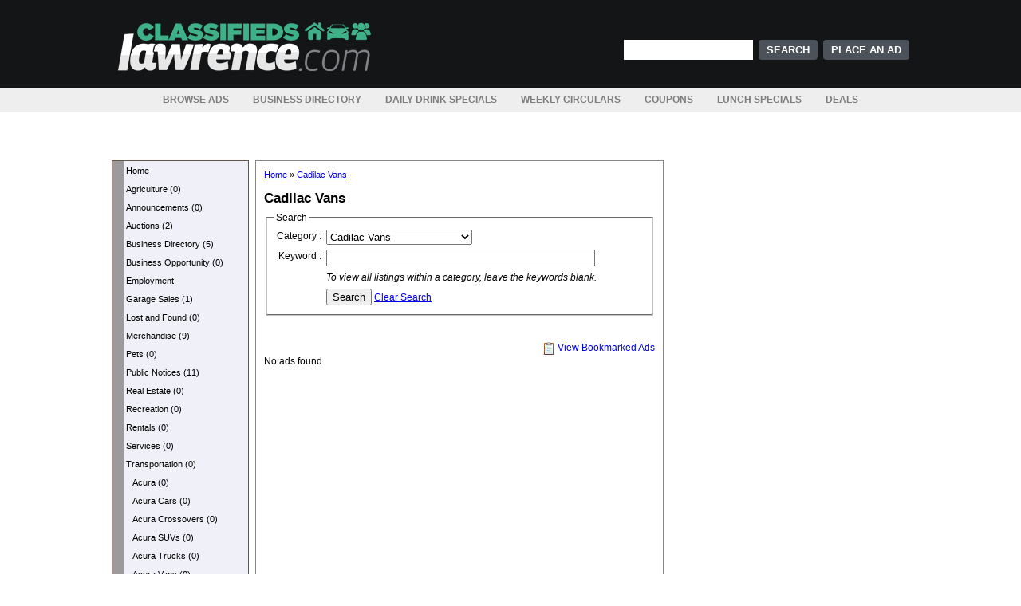

--- FILE ---
content_type: text/html; charset=UTF-8
request_url: https://classifieds.lawrence.com/showads/section/category/menu_id/1870
body_size: 61198
content:
<!doctype html>
<!--[if lt IE 7]> <html class="no-js lt-ie9 lt-ie8 lt-ie7" lang="en"> <![endif]-->
<!--[if IE 7]>    <html class="no-js lt-ie9 lt-ie8" lang="en"> <![endif]-->
<!--[if IE 8]>    <html class="no-js lt-ie9" lang="en"> <![endif]-->
<!--[if gt IE 8]><!--> <html class="no-js" lang="en"> <!--<![endif]-->
<html xmlns="http://www.w3.org/1999/xhtml"  xmlns:fb="http://www.facebook.com/2008/fbml" dir="ltr" lang="en">
<head>
<meta charset="utf-8">
<meta http-equiv="X-UA-Compatible" content="IE=edge,chrome=1">
<title>Cadilac Vans : Lawrence Classifieds</title>

<meta name="viewport" content="width=device-width">

<!--[if lt IE 9]>
<script src="/common/js/html5shiv.js"></script>
<![endif]--> 


<script type="text/javascript" src="/common/js/fsmenu/fsmenu.js"></script>
<link href="/common/js/fsmenu/listmenu_h.css" rel="stylesheet" type="text/css" />
<link href="/common/js/fsmenu/listmenu_o.css" rel="stylesheet" type="text/css" />

<script type="text/javascript" src="/common/js/jquery-1.2.6.js"></script>
<link href="/common/js/thickbox/thickbox.css" rel="stylesheet" type="text/css" />
<script type="text/javascript" src="/common/js/thickbox/thickbox-compressed.js"></script>

<script type="text/javascript" src="/common/js/jquery.tooltip/jquery.tooltip.pack.js"></script>
<link href="/common/js/jquery.tooltip/jquery.tooltip.css" rel="stylesheet" type="text/css" />

<script src="/common/js/flash/swfobject_modified.js" type="text/javascript"></script>

<style type="text/css">
body { font-family:verdana,arial,times new roman; font-size:11px; margin:0; 
background-color:#8cd2ef;
}
.main { width: 980px; margin: 16px auto; background-color:white;min-height:800px; margin-bottom:0px; }
.clear { clear:both; height:0px; font-size:0px; }
.header .left { width:580px; float:left; padding-right:0px; }
.header .right { width:280px;float:right;}
.menulist, .menulist li a, .menulist li {background-color:transparent;}
.menulist li a {padding:7px 8px 10px 8px;}
.menulist li li a { color:#000; padding:7px 10px;}
.menulist li li { background-color:#F0F0F8;}
.menulist ul { border:1px solid #654;}
.menulist a:hover, .menulist a.highlighted:hover, .menulist a:focus {
 color: #FFF;
 background-color:transparent;
}
.menulist a.highlighted {
 color: #FFF;
 background-color:transparent;
}
.menulist li li a:hover, .menulist li li a.highlighted:hover, .menulist li li a:focus {
 color: #FFF;
 background-color:#46A;
}
.menulist li li a.highlighted {
 color: #FFF;
 background-color:#46A;
}
.menulist a { padding:7px 10px; }

.bcontent {padding:7px;}
.left-menu { width:170px; float:left;background-color:#fefefe; }
.content {  width:480px; margin-left:10px; float:left;border:1px solid #868686; padding-bottom:40px; min-height:600px; font-size:12px; }
.right-banner { width:300px; float:right; }
.footer { width:100%; margin:0 auto; padding-bottom:10px; text-align:left; line-height:17px; color:#1A649E; font-weight:bold; font-size:10px; background-color:#8CD2EF; padding-top:5px; }
.footer a { text-decoration:none; }
.footer a:hover { text-decoration:underline; }

.contact { text-align:left;}
.contact p { margin:0;padding:0;line-height:15px;}
.contact ul { margin:0px; padding-left:15px; }
.contact li { padding-left:0px;margin:0px;}

h1 { font-size:17px; margin:0px; margin-bottom:5px; }
h2 { font-size:15px; margin:0px; margin-bottom:5px;color:#555;}
h3 { font-size:12px; margin:0px; margin-bottom:5px;}
h4 { font-size:11px; margin:0px; margin-bottom:10px;font-weight:normal;}

.banner { text-align:center; margin-top:8px;margin-bottom:8px;}
#frmSearchAll1 { float:right; margin-top:50px; width:230px; background:url(/images/lawrence/searchbg.gif) no-repeat top left; }
#frmSearchAll1 #keyword2 { width:130px; height:13px; padding:3px 5px 3px 5px; font-size:10px; border:1px solid #cacaca; }
#frmSearchAll1 label { color:#ffffff; }

.menu {
    clear: left;
    float: left;
    height: 37px;
    margin-top: 5px;
    overflow: hidden;
    position: relative;
    width: 100%;
    text-align:center;
}
.menu ul {
    clear: left;
    float: left;
    left: 50%;
    list-style: none outside none;
    margin: 0;
    padding: 0;
    position: relative;
    text-align: center;
}
.menu ul li {
    display: block;
    float: left;
    list-style: none outside none;
    margin: 0;
    padding: 0;
    position: relative;
    right: 50%;
}
.menu ul li a {
    display: block;
    width:195px; height:24px; padding-top:5px; padding-bottom:0px; text-align:center; text-transform:uppercase; text-decoration:none; font-weight:bold; font-size:12px; font-family:Arial; color:#ffffff;
    background:url(/images/lawrence/nav_03.gif) no-repeat top left;
}
.menu a:hover, .fmenu a.current {
    text-decoration:underline;
}
.olink { text-align:center; margin-bottom:10px; }
.olink a { text-decoration:none; font-size:12px; }
.content table { table-layout: fixed; word-wrap: break-word; }
#ad-detail { width:460px!important; }
#map { width:460px!important; }
footer dd { margin: 0 0 0 100px; }
.nav {
	background-color: #0470bb;
	clear:both;
}

.nav-list li a:hover {
	background:#3986b9;
}

#legal-mobile { 
	display:none;
}

#menu-items-990-row2 {
    margin: 0 95px;
}
</style>
<link href="/common/css/css3_showads.css" rel="stylesheet" type="text/css" />
<link href="/css/style_custom.css" rel="stylesheet" type="text/css" />
<script type="text/javascript">
function bookmarkad(orderno, bookmark, obj) {
	if(bookmark==1)
		$.ajax({url:'/showads/ad/clip/orderno/'+orderno, success:function(data) { obj.childNodes[0].src='/images/swds/unclip.png';
		obj.setAttribute('title', 'Remove this bookmark'); 
		var spans = obj.getElementsByTagName('span');
		if(spans.length>0) spans[0].innerHTML = obj.getAttribute('title');
		obj.tooltipText = obj.getAttribute('title');
		obj.onclick=function() {			
			bookmarkad(orderno, 0, obj);
			return false;
		}
		document.getElementById(orderno).style.backgroundColor = '#9FBFF8';
		}});
	else
		$.ajax({url:'/showads/ad/unclip/orderno/'+orderno, success:function(data) { obj.childNodes[0].src='/images/swds/clip.png';
		obj.setAttribute('title', 'Bookmark this ad');
		obj.tooltipText = obj.getAttribute('title');
		var spans = obj.getElementsByTagName('span');
		if(spans.length>0) spans[0].innerHTML = obj.getAttribute('title');
		obj.onclick=function() {
			bookmarkad(orderno, 1, obj);
			return false;
		}
		document.getElementById(orderno).style.backgroundColor = '';
		}});
}
function removebookmark(orderno, obj) {
	$.ajax({url:'/showads/ad/unclip/orderno/'+orderno, success:function(data) { 
		if(obj.parentNode.parentNode.parentNode && obj.parentNode.parentNode.parentNode.tagName=='TBODY') {
			document.getElementById('tblBookmark').getElementsByTagName('tbody')[0].removeChild(obj.parentNode.parentNode);
		}
		else  {
			document.getElementById('tblBookmark').removeChild(obj.parentNode.parentNode);
		}
	}});
}
</script>

<script type="text/javascript">var _sf_startpt=(new Date()).getTime()</script>
<script type='text/javascript'>
	  (function() {
	  var useSSL = 'https:' == document.location.protocol;
	  var src = (useSSL ? 'https:' : 'http:') +
	  '//www.googletagservices.com/tag/js/gpt_mobile.js';
	  document.write('<scr' + 'ipt src="' + src + '"></scr' + 'ipt>');
	  })();
</script>
<script type="text/javascript">

  var _gaq = _gaq || [];
  _gaq.push(['_setAccount', 'UA-381152-48']);
  _gaq.push(['_trackPageview']);

  (function() {
    var ga = document.createElement('script'); ga.type = 'text/javascript'; ga.async = true;
    ga.src = ('https:' == document.location.protocol ? 'https://' : 'http://') + 'stats.g.doubleclick.net/dc.js';
    var s = document.getElementsByTagName('script')[0]; s.parentNode.insertBefore(ga, s);
  })();

</script>

<script type='text/javascript'>
  var googletag = googletag || {};
  googletag.cmd = googletag.cmd || [];
  (function() {
    var gads = document.createElement('script');
    gads.async = true;
    gads.type = 'text/javascript';
    var useSSL = 'https:' == document.location.protocol;
    gads.src = (useSSL ? 'https:' : 'http:') +
      '//www.googletagservices.com/tag/js/gpt.js';
    var node = document.getElementsByTagName('script')[0];
    node.parentNode.insertBefore(gads, node);
  })();
</script>

<script type='text/javascript'>
  googletag.cmd.push(function() {
    
    var adPath = window.location.pathname;

    googletag.defineSlot('/1024221/Classifieds_leaderboard', [728, 90], 'div-gpt-ad-1433956746312-0').setTargeting('Pos', ['1']).addService(googletag.pubads());
    googletag.defineSlot('/1024221/Classifieds_halfpage', [300, 600], 'div-gpt-ad-1433956746312-1').addService(googletag.pubads());
    googletag.defineSlot('/1024221/Classifieds_med_rec', [300, 250], 'div-gpt-ad-1433956746312-2').setTargeting('Pos', ['1']).addService(googletag.pubads());
    googletag.defineSlot('/1024221/Classifieds_med_rec', [300, 250], 'div-gpt-ad-1433956746312-3').setTargeting('Pos', ['2']).addService(googletag.pubads());
    googletag.defineSlot('/1024221/Classifieds_med_rec', [300, 250], 'div-gpt-ad-1433956746312-4').setTargeting('Pos', ['3']).addService(googletag.pubads());
    googletag.defineSlot('/1024221/Classifieds_leaderboard', [728, 90], 'div-gpt-ad-1433956746312-5').setTargeting('Pos', ['2']).addService(googletag.pubads());
    googletag.defineSlot('/1024221/Classifieds_pushdown', [970, 415], 'div-gpt-ad-1433956746312-6').addService(googletag.pubads());
    googletag.pubads().enableSingleRequest();
    googletag.pubads().collapseEmptyDivs();
    googletag.pubads().setTargeting("url", adPath);
    googletag.enableServices();
  });
</script>

</head>
<body>
<div class="main">
<header>
    <div class="logo-area">
    	<div class="l">
    	    	<a href="https://classifieds.lawrence.com/" title="Lawrence Classifieds">
						<img id="logo" border="0" src="/images/swds/logo.png" alt="Lawrence Classifieds" width="330" height="75" />
					</a>    	
    	    	</div>
    	<div class="r"> 
		<form action="https://classifieds.lawrence.com/showads/ad/searchall" method="post" id="frmSearchAll1">
			<input type="hidden" name="sort" value="2" />
			<input size="40" type="text" id="keyword2" name="keyword" value=""><input class="btnSearch" type="submit" value="Search"><a class="button action" href="/placead" title="Place an Ad">Place an Ad</a>
	    </form>
    	</div>
    	<div class="clear"></div>
    </div>
</header>
<div class="menu">
	<ul id="menu-items">
		<li><a href="/showads/ad/search?sort=3&keyword=" title="Home">Browse Ads</a></li>
		<li><a href="http://marketplace.lawrence.com" title="Business Directory">Business Directory</a></li>
		<li><a href="http://www.lawrence.com/drinkspecials/" title="Daily Drink Specials">Daily Drink Specials</a></li>
        <li><a href="http://www2.ljworld.com/circulars/" title="Weekly Circulars">Weekly Circulars</a></li>
        <li><a href="http://coupons.lawrence.com" title="Coupons">Coupons</a></li>
        <li><a href="http://www2.ljworld.com/lunchspecials/" title="Lunch Specials">Lunch Specials</a></li>
        <li><a href="http://deals.lawrence.com" title="Deals">Deals</a></li>
			</ul>
	<div class="clear"></div>
</div>
	<aside>
		<div class="banner">
	<div id="top-banner">
</div>
</div>

	<div class="clear"></div>
	</aside>

    <section>
    <div class="bcontent">
		<div class="left-menu">
						<nav>
			<ul id="listMenuLeft" class="leftmenulist">
        		<li><a href="/showads" title="Home">Home</a></li>
        			<li><a href="https://classifieds.lawrence.com/showads/section/Agriculture-10439" title="Agriculture">Agriculture (0)</a>
	
					</li>
					<li><a href="https://classifieds.lawrence.com/showads/section/Announcements-10440" title="Announcements">Announcements (0)</a>
	
					</li>
					<li><a href="https://classifieds.lawrence.com/showads/section/Auctions-10441" title="Auctions">Auctions (2)</a>
	
					</li>
					<li><a href="https://classifieds.lawrence.com/showads/section/Business+Directory-10442" title="Business Directory">Business Directory (5)</a>
	
					</li>
					<li><a href="https://classifieds.lawrence.com/showads/section/category/menu_id/2493" title="Business Opportunity">Business Opportunity (0)</a>
	
					</li>
					<li><a href="http://jobs.lawrence.com/" title="Employment">Employment</a>
	
					</li>
					<li><a href="https://classifieds.lawrence.com/showads/section/Garage+Sales-10445" title="Garage Sales">Garage Sales (1)</a>
	
					</li>
					<li><a href="https://classifieds.lawrence.com/showads/section/Lost+and+Found-10447" title="Lost and Found">Lost and Found (0)</a>
	
					</li>
					<li><a href="https://classifieds.lawrence.com/showads/section/Merchandise-10448" title="Merchandise">Merchandise (9)</a>
	
					</li>
					<li><a href="https://classifieds.lawrence.com/showads/section/Pets-10449" title="Pets">Pets (0)</a>
	
					</li>
					<li><a href="https://classifieds.lawrence.com/showads/section/Public+Notices-10450" title="Public Notices">Public Notices (11)</a>
	
					</li>
					<li><a href="https://classifieds.lawrence.com/showads/section/Real+Estate-10451" title="Real Estate">Real Estate (0)</a>
	
					</li>
					<li><a href="https://classifieds.lawrence.com/showads/section/Recreation-10452" title="Recreation">Recreation (0)</a>
	
					</li>
					<li><a href="https://classifieds.lawrence.com/showads/section/Rentals-10453" title="Rentals">Rentals (0)</a>
	
					</li>
					<li><a href="https://classifieds.lawrence.com/showads/section/Services-10454" title="Services">Services (0)</a>
	
					</li>
					<li><a href="https://classifieds.lawrence.com/showads/section/Transportation-10455" title="Transportation">Transportation (0)</a>
	
				        			<a style="margin-left:8px;" href="https://classifieds.lawrence.com/showads/section/category/menu_id/1837" title="Acura">Acura (0)</a>
        		        			<a style="margin-left:8px;" href="https://classifieds.lawrence.com/showads/section/category/menu_id/1838" title="Acura Cars">Acura Cars (0)</a>
        		        			<a style="margin-left:8px;" href="https://classifieds.lawrence.com/showads/section/category/menu_id/1839" title="Acura Crossovers">Acura Crossovers (0)</a>
        		        			<a style="margin-left:8px;" href="https://classifieds.lawrence.com/showads/section/category/menu_id/1840" title="Acura SUVs">Acura SUVs (0)</a>
        		        			<a style="margin-left:8px;" href="https://classifieds.lawrence.com/showads/section/category/menu_id/1841" title="Acura Trucks">Acura Trucks (0)</a>
        		        			<a style="margin-left:8px;" href="https://classifieds.lawrence.com/showads/section/category/menu_id/1842" title="Acura Vans">Acura Vans (0)</a>
        		        			<a style="margin-left:8px;" href="https://classifieds.lawrence.com/showads/section/category/menu_id/1843" title="Alfa Remeo">Alfa Remeo (0)</a>
        		        			<a style="margin-left:8px;" href="https://classifieds.lawrence.com/showads/section/category/menu_id/1844" title="AMC">AMC (0)</a>
        		        			<a style="margin-left:8px;" href="https://classifieds.lawrence.com/showads/section/category/menu_id/1845" title="Antiques-Classic">Antiques-Classic (0)</a>
        		        			<a style="margin-left:8px;" href="https://classifieds.lawrence.com/showads/section/category/menu_id/1846" title="Audi">Audi (0)</a>
        		        			<a style="margin-left:8px;" href="https://classifieds.lawrence.com/showads/section/category/menu_id/1847" title="Audi Cars">Audi Cars (0)</a>
        		        			<a style="margin-left:8px;" href="https://classifieds.lawrence.com/showads/section/category/menu_id/1848" title="Audi SUVs">Audi SUVs (0)</a>
        		        			<a style="margin-left:8px;" href="https://classifieds.lawrence.com/showads/section/category/menu_id/1849" title="Auto Parts">Auto Parts (0)</a>
        		        			<a style="margin-left:8px;" href="https://classifieds.lawrence.com/showads/section/category/menu_id/1850" title="Autos Wanted">Autos Wanted (0)</a>
        		        			<a style="margin-left:8px;" href="https://classifieds.lawrence.com/showads/section/category/menu_id/1851" title="Avanti">Avanti (0)</a>
        		        			<a style="margin-left:8px;" href="https://classifieds.lawrence.com/showads/section/category/menu_id/1852" title="Bentley">Bentley (0)</a>
        		        			<a style="margin-left:8px;" href="https://classifieds.lawrence.com/showads/section/category/menu_id/1853" title="BMW">BMW (0)</a>
        		        			<a style="margin-left:8px;" href="https://classifieds.lawrence.com/showads/section/category/menu_id/1854" title="BMW Cars">BMW Cars (0)</a>
        		        			<a style="margin-left:8px;" href="https://classifieds.lawrence.com/showads/section/category/menu_id/1855" title="BMW Crossovers">BMW Crossovers (0)</a>
        		        			<a style="margin-left:8px;" href="https://classifieds.lawrence.com/showads/section/category/menu_id/1856" title="BMW SUVs">BMW SUVs (0)</a>
        		        			<a style="margin-left:8px;" href="https://classifieds.lawrence.com/showads/section/category/menu_id/1857" title="BMW Trucks">BMW Trucks (0)</a>
        		        			<a style="margin-left:8px;" href="https://classifieds.lawrence.com/showads/section/category/menu_id/1858" title="BMW Vans">BMW Vans (0)</a>
        		        			<a style="margin-left:8px;" href="https://classifieds.lawrence.com/showads/section/category/menu_id/1859" title="Buick">Buick (0)</a>
        		        			<a style="margin-left:8px;" href="https://classifieds.lawrence.com/showads/section/category/menu_id/1860" title="Buick Cars">Buick Cars (0)</a>
        		        			<a style="margin-left:8px;" href="https://classifieds.lawrence.com/showads/section/category/menu_id/1861" title="Buick Crossovers">Buick Crossovers (0)</a>
        		        			<a style="margin-left:8px;" href="https://classifieds.lawrence.com/showads/section/category/menu_id/1862" title="Buick SUVs">Buick SUVs (0)</a>
        		        			<a style="margin-left:8px;" href="https://classifieds.lawrence.com/showads/section/category/menu_id/1863" title="Buick Trucks">Buick Trucks (0)</a>
        		        			<a style="margin-left:8px;" href="https://classifieds.lawrence.com/showads/section/category/menu_id/1864" title="Buick Vans">Buick Vans (0)</a>
        		        			<a style="margin-left:8px;" href="https://classifieds.lawrence.com/showads/section/category/menu_id/1865" title="Cadilac">Cadilac (0)</a>
        		        			<a style="margin-left:8px;" href="https://classifieds.lawrence.com/showads/section/category/menu_id/1866" title="Cadilac Cars">Cadilac Cars (0)</a>
        		        			<a style="margin-left:8px;" href="https://classifieds.lawrence.com/showads/section/category/menu_id/1867" title="Cadilac Crossovers">Cadilac Crossovers (0)</a>
        		        			<a style="margin-left:8px;" href="https://classifieds.lawrence.com/showads/section/category/menu_id/1868" title="Cadilac SUVs">Cadilac SUVs (0)</a>
        		        			<a style="margin-left:8px;" href="https://classifieds.lawrence.com/showads/section/category/menu_id/1869" title="Cadilac Trucks">Cadilac Trucks (0)</a>
        		        			<a style="margin-left:8px;" href="https://classifieds.lawrence.com/showads/section/category/menu_id/1870" title="Cadilac Vans">Cadilac Vans (0)</a>
        		        			<a style="margin-left:8px;" href="https://classifieds.lawrence.com/showads/section/category/menu_id/1871" title="Cars-Domestic">Cars-Domestic (0)</a>
        		        			<a style="margin-left:8px;" href="https://classifieds.lawrence.com/showads/section/category/menu_id/1872" title="Cars-Imports">Cars-Imports (0)</a>
        		        			<a style="margin-left:8px;" href="https://classifieds.lawrence.com/showads/section/category/menu_id/1873" title="Chevrolet">Chevrolet (0)</a>
        		        			<a style="margin-left:8px;" href="https://classifieds.lawrence.com/showads/section/category/menu_id/1874" title="Chevrolet Cars">Chevrolet Cars (0)</a>
        		        			<a style="margin-left:8px;" href="https://classifieds.lawrence.com/showads/section/category/menu_id/1875" title="Chevrolet Crossovers">Chevrolet Crossovers (0)</a>
        		        			<a style="margin-left:8px;" href="https://classifieds.lawrence.com/showads/section/category/menu_id/1876" title="Chevrolet SUVs">Chevrolet SUVs (0)</a>
        		        			<a style="margin-left:8px;" href="https://classifieds.lawrence.com/showads/section/category/menu_id/1877" title="Chevrolet Trucks">Chevrolet Trucks (0)</a>
        		        			<a style="margin-left:8px;" href="https://classifieds.lawrence.com/showads/section/category/menu_id/1878" title="Chevrolet Vans">Chevrolet Vans (0)</a>
        		        			<a style="margin-left:8px;" href="https://classifieds.lawrence.com/showads/section/category/menu_id/1879" title="Chrysler">Chrysler (0)</a>
        		        			<a style="margin-left:8px;" href="https://classifieds.lawrence.com/showads/section/category/menu_id/1880" title="Chrysler Cars">Chrysler Cars (0)</a>
        		        			<a style="margin-left:8px;" href="https://classifieds.lawrence.com/showads/section/category/menu_id/1881" title="Chrysler Crossovers">Chrysler Crossovers (0)</a>
        		        			<a style="margin-left:8px;" href="https://classifieds.lawrence.com/showads/section/category/menu_id/1882" title="Chrysler SUVs">Chrysler SUVs (0)</a>
        		        			<a style="margin-left:8px;" href="https://classifieds.lawrence.com/showads/section/category/menu_id/1883" title="Chrysler Trucks">Chrysler Trucks (0)</a>
        		        			<a style="margin-left:8px;" href="https://classifieds.lawrence.com/showads/section/category/menu_id/1884" title="Chrysler Vans">Chrysler Vans (0)</a>
        		        			<a style="margin-left:8px;" href="https://classifieds.lawrence.com/showads/section/category/menu_id/1885" title="Crossovers">Crossovers (0)</a>
        		        			<a style="margin-left:8px;" href="https://classifieds.lawrence.com/showads/section/category/menu_id/1886" title="Daewoo">Daewoo (0)</a>
        		        			<a style="margin-left:8px;" href="https://classifieds.lawrence.com/showads/section/category/menu_id/1887" title="Daihatsu">Daihatsu (0)</a>
        		        			<a style="margin-left:8px;" href="https://classifieds.lawrence.com/showads/section/category/menu_id/1888" title="Datsun">Datsun (0)</a>
        		        			<a style="margin-left:8px;" href="https://classifieds.lawrence.com/showads/section/category/menu_id/1889" title="Datsun Cars">Datsun Cars (0)</a>
        		        			<a style="margin-left:8px;" href="https://classifieds.lawrence.com/showads/section/category/menu_id/1890" title="Datsun Trucks">Datsun Trucks (0)</a>
        		        			<a style="margin-left:8px;" href="https://classifieds.lawrence.com/showads/section/category/menu_id/1891" title="DeLorean">DeLorean (0)</a>
        		        			<a style="margin-left:8px;" href="https://classifieds.lawrence.com/showads/section/category/menu_id/1892" title="Dodge">Dodge (0)</a>
        		        			<a style="margin-left:8px;" href="https://classifieds.lawrence.com/showads/section/category/menu_id/1893" title="Dodge Cars">Dodge Cars (0)</a>
        		        			<a style="margin-left:8px;" href="https://classifieds.lawrence.com/showads/section/category/menu_id/1894" title="Dodge Crossovers">Dodge Crossovers (0)</a>
        		        			<a style="margin-left:8px;" href="https://classifieds.lawrence.com/showads/section/category/menu_id/1895" title="Dodge SUVs">Dodge SUVs (0)</a>
        		        			<a style="margin-left:8px;" href="https://classifieds.lawrence.com/showads/section/category/menu_id/1896" title="Dodge Trucks">Dodge Trucks (0)</a>
        		        			<a style="margin-left:8px;" href="https://classifieds.lawrence.com/showads/section/category/menu_id/1897" title="Dodge Vans">Dodge Vans (0)</a>
        		        			<a style="margin-left:8px;" href="https://classifieds.lawrence.com/showads/section/category/menu_id/1898" title="Eagle">Eagle (0)</a>
        		        			<a style="margin-left:8px;" href="https://classifieds.lawrence.com/showads/section/category/menu_id/1899" title="FIAT">FIAT (0)</a>
        		        			<a style="margin-left:8px;" href="https://classifieds.lawrence.com/showads/section/category/menu_id/1900" title="Ford">Ford (0)</a>
        		        			<a style="margin-left:8px;" href="https://classifieds.lawrence.com/showads/section/category/menu_id/1901" title="Ford Cars">Ford Cars (0)</a>
        		        			<a style="margin-left:8px;" href="https://classifieds.lawrence.com/showads/section/category/menu_id/1902" title="Ford Crossovers">Ford Crossovers (0)</a>
        		        			<a style="margin-left:8px;" href="https://classifieds.lawrence.com/showads/section/category/menu_id/1903" title="Ford SUVs">Ford SUVs (0)</a>
        		        			<a style="margin-left:8px;" href="https://classifieds.lawrence.com/showads/section/category/menu_id/1904" title="Ford Trucks">Ford Trucks (0)</a>
        		        			<a style="margin-left:8px;" href="https://classifieds.lawrence.com/showads/section/category/menu_id/1905" title="Ford Vans">Ford Vans (0)</a>
        		        			<a style="margin-left:8px;" href="https://classifieds.lawrence.com/showads/section/category/menu_id/1906" title="Geo">Geo (0)</a>
        		        			<a style="margin-left:8px;" href="https://classifieds.lawrence.com/showads/section/category/menu_id/1907" title="Geo Cars">Geo Cars (0)</a>
        		        			<a style="margin-left:8px;" href="https://classifieds.lawrence.com/showads/section/category/menu_id/1908" title="Geo Crossovers">Geo Crossovers (0)</a>
        		        			<a style="margin-left:8px;" href="https://classifieds.lawrence.com/showads/section/category/menu_id/1909" title="Geo SUVs">Geo SUVs (0)</a>
        		        			<a style="margin-left:8px;" href="https://classifieds.lawrence.com/showads/section/category/menu_id/1910" title="Geo Trucks">Geo Trucks (0)</a>
        		        			<a style="margin-left:8px;" href="https://classifieds.lawrence.com/showads/section/category/menu_id/1911" title="Geo Vans">Geo Vans (0)</a>
        		        			<a style="margin-left:8px;" href="https://classifieds.lawrence.com/showads/section/category/menu_id/1912" title="GMC">GMC (0)</a>
        		        			<a style="margin-left:8px;" href="https://classifieds.lawrence.com/showads/section/category/menu_id/1913" title="GMC Cars">GMC Cars (0)</a>
        		        			<a style="margin-left:8px;" href="https://classifieds.lawrence.com/showads/section/category/menu_id/1914" title="GMC Crossovers">GMC Crossovers (0)</a>
        		        			<a style="margin-left:8px;" href="https://classifieds.lawrence.com/showads/section/category/menu_id/1915" title="GMC SUVs">GMC SUVs (0)</a>
        		        			<a style="margin-left:8px;" href="https://classifieds.lawrence.com/showads/section/category/menu_id/1916" title="GMC Trucks">GMC Trucks (0)</a>
        		        			<a style="margin-left:8px;" href="https://classifieds.lawrence.com/showads/section/category/menu_id/1917" title="GMC Vans">GMC Vans (0)</a>
        		        			<a style="margin-left:8px;" href="https://classifieds.lawrence.com/showads/section/category/menu_id/1918" title="Heavy Trucks-Trailers">Heavy Trucks-Trailers (0)</a>
        		        			<a style="margin-left:8px;" href="https://classifieds.lawrence.com/showads/section/category/menu_id/1919" title="Honda">Honda (0)</a>
        		        			<a style="margin-left:8px;" href="https://classifieds.lawrence.com/showads/section/category/menu_id/1920" title="Honda Cars">Honda Cars (0)</a>
        		        			<a style="margin-left:8px;" href="https://classifieds.lawrence.com/showads/section/category/menu_id/1921" title="Honda Crossovers">Honda Crossovers (0)</a>
        		        			<a style="margin-left:8px;" href="https://classifieds.lawrence.com/showads/section/category/menu_id/1922" title="Honda SUVs">Honda SUVs (0)</a>
        		        			<a style="margin-left:8px;" href="https://classifieds.lawrence.com/showads/section/category/menu_id/1923" title="Honda Trucks">Honda Trucks (0)</a>
        		        			<a style="margin-left:8px;" href="https://classifieds.lawrence.com/showads/section/category/menu_id/1924" title="Honda Vans">Honda Vans (0)</a>
        		        			<a style="margin-left:8px;" href="https://classifieds.lawrence.com/showads/section/category/menu_id/1925" title="HUMMER">HUMMER (0)</a>
        		        			<a style="margin-left:8px;" href="https://classifieds.lawrence.com/showads/section/category/menu_id/1926" title="HUMMER Cars">HUMMER Cars (0)</a>
        		        			<a style="margin-left:8px;" href="https://classifieds.lawrence.com/showads/section/category/menu_id/1927" title="HUMMER Crossovers">HUMMER Crossovers (0)</a>
        		        			<a style="margin-left:8px;" href="https://classifieds.lawrence.com/showads/section/category/menu_id/1928" title="HUMMER SUVs">HUMMER SUVs (0)</a>
        		        			<a style="margin-left:8px;" href="https://classifieds.lawrence.com/showads/section/category/menu_id/1929" title="HUMMER Trucks">HUMMER Trucks (0)</a>
        		        			<a style="margin-left:8px;" href="https://classifieds.lawrence.com/showads/section/category/menu_id/1930" title="Hyundai">Hyundai (0)</a>
        		        			<a style="margin-left:8px;" href="https://classifieds.lawrence.com/showads/section/category/menu_id/1931" title="Hyundai Cars">Hyundai Cars (0)</a>
        		        			<a style="margin-left:8px;" href="https://classifieds.lawrence.com/showads/section/category/menu_id/1932" title="Hyundai Crossovers">Hyundai Crossovers (0)</a>
        		        			<a style="margin-left:8px;" href="https://classifieds.lawrence.com/showads/section/category/menu_id/1933" title="Hyundai SUVs">Hyundai SUVs (0)</a>
        		        			<a style="margin-left:8px;" href="https://classifieds.lawrence.com/showads/section/category/menu_id/1934" title="Hyundai Trucks">Hyundai Trucks (0)</a>
        		        			<a style="margin-left:8px;" href="https://classifieds.lawrence.com/showads/section/category/menu_id/1935" title="Hyundai Vans">Hyundai Vans (0)</a>
        		        			<a style="margin-left:8px;" href="https://classifieds.lawrence.com/showads/section/category/menu_id/1936" title="Infiniti">Infiniti (0)</a>
        		        			<a style="margin-left:8px;" href="https://classifieds.lawrence.com/showads/section/category/menu_id/1937" title="Infiniti Cars">Infiniti Cars (0)</a>
        		        			<a style="margin-left:8px;" href="https://classifieds.lawrence.com/showads/section/category/menu_id/1938" title="Infiniti Crossovers">Infiniti Crossovers (0)</a>
        		        			<a style="margin-left:8px;" href="https://classifieds.lawrence.com/showads/section/category/menu_id/1939" title="Infiniti SUVs">Infiniti SUVs (0)</a>
        		        			<a style="margin-left:8px;" href="https://classifieds.lawrence.com/showads/section/category/menu_id/1940" title="Infiniti Trucks">Infiniti Trucks (0)</a>
        		        			<a style="margin-left:8px;" href="https://classifieds.lawrence.com/showads/section/category/menu_id/1941" title="Infiniti Vans">Infiniti Vans (0)</a>
        		        			<a style="margin-left:8px;" href="https://classifieds.lawrence.com/showads/section/category/menu_id/1942" title="Isuzu">Isuzu (0)</a>
        		        			<a style="margin-left:8px;" href="https://classifieds.lawrence.com/showads/section/category/menu_id/1943" title="Isuzu Cars">Isuzu Cars (0)</a>
        		        			<a style="margin-left:8px;" href="https://classifieds.lawrence.com/showads/section/category/menu_id/1944" title="Isuzu Crossovers">Isuzu Crossovers (0)</a>
        		        			<a style="margin-left:8px;" href="https://classifieds.lawrence.com/showads/section/category/menu_id/1945" title="Isuzu SUVs">Isuzu SUVs (0)</a>
        		        			<a style="margin-left:8px;" href="https://classifieds.lawrence.com/showads/section/category/menu_id/1946" title="Isuzu Trucks">Isuzu Trucks (0)</a>
        		        			<a style="margin-left:8px;" href="https://classifieds.lawrence.com/showads/section/category/menu_id/1947" title="Isuzu Vans">Isuzu Vans (0)</a>
        		        			<a style="margin-left:8px;" href="https://classifieds.lawrence.com/showads/section/category/menu_id/1948" title="Jaguar">Jaguar (0)</a>
        		        			<a style="margin-left:8px;" href="https://classifieds.lawrence.com/showads/section/category/menu_id/1949" title="Jeep">Jeep (0)</a>
        		        			<a style="margin-left:8px;" href="https://classifieds.lawrence.com/showads/section/category/menu_id/1950" title="Jeep Crossovers">Jeep Crossovers (0)</a>
        		        			<a style="margin-left:8px;" href="https://classifieds.lawrence.com/showads/section/category/menu_id/1951" title="Jeep SUVs">Jeep SUVs (0)</a>
        		        			<a style="margin-left:8px;" href="https://classifieds.lawrence.com/showads/section/category/menu_id/1952" title="Jeep Trucks">Jeep Trucks (0)</a>
        		        			<a style="margin-left:8px;" href="https://classifieds.lawrence.com/showads/section/category/menu_id/1953" title="Kia">Kia (0)</a>
        		        			<a style="margin-left:8px;" href="https://classifieds.lawrence.com/showads/section/category/menu_id/1954" title="Kia Cars">Kia Cars (0)</a>
        		        			<a style="margin-left:8px;" href="https://classifieds.lawrence.com/showads/section/category/menu_id/1955" title="Kia Crossovers">Kia Crossovers (0)</a>
        		        			<a style="margin-left:8px;" href="https://classifieds.lawrence.com/showads/section/category/menu_id/1956" title="Kia SUVs">Kia SUVs (0)</a>
        		        			<a style="margin-left:8px;" href="https://classifieds.lawrence.com/showads/section/category/menu_id/1957" title="Kia Trucks">Kia Trucks (0)</a>
        		        			<a style="margin-left:8px;" href="https://classifieds.lawrence.com/showads/section/category/menu_id/1958" title="Kia Vans">Kia Vans (0)</a>
        		        			<a style="margin-left:8px;" href="https://classifieds.lawrence.com/showads/section/category/menu_id/1959" title="Lamborghini">Lamborghini (0)</a>
        		        			<a style="margin-left:8px;" href="https://classifieds.lawrence.com/showads/section/category/menu_id/1960" title="Lancia">Lancia (0)</a>
        		        			<a style="margin-left:8px;" href="https://classifieds.lawrence.com/showads/section/category/menu_id/1961" title="Land Rover">Land Rover (0)</a>
        		        			<a style="margin-left:8px;" href="https://classifieds.lawrence.com/showads/section/category/menu_id/1962" title="Land Rover Cars">Land Rover Cars (0)</a>
        		        			<a style="margin-left:8px;" href="https://classifieds.lawrence.com/showads/section/category/menu_id/1963" title="Land Rover Crossovers">Land Rover Crossovers (0)</a>
        		        			<a style="margin-left:8px;" href="https://classifieds.lawrence.com/showads/section/category/menu_id/1964" title="Land Rover SUVs">Land Rover SUVs (0)</a>
        		        			<a style="margin-left:8px;" href="https://classifieds.lawrence.com/showads/section/category/menu_id/1965" title="Land Rover Trucks">Land Rover Trucks (0)</a>
        		        			<a style="margin-left:8px;" href="https://classifieds.lawrence.com/showads/section/category/menu_id/1966" title="Lexus">Lexus (0)</a>
        		        			<a style="margin-left:8px;" href="https://classifieds.lawrence.com/showads/section/category/menu_id/1967" title="Lexus Cars">Lexus Cars (0)</a>
        		        			<a style="margin-left:8px;" href="https://classifieds.lawrence.com/showads/section/category/menu_id/1968" title="Lexus SUVs">Lexus SUVs (0)</a>
        		        			<a style="margin-left:8px;" href="https://classifieds.lawrence.com/showads/section/category/menu_id/1969" title="Lincoln">Lincoln (0)</a>
        		        			<a style="margin-left:8px;" href="https://classifieds.lawrence.com/showads/section/category/menu_id/1970" title="Lincoln Cars">Lincoln Cars (0)</a>
        		        			<a style="margin-left:8px;" href="https://classifieds.lawrence.com/showads/section/category/menu_id/1971" title="Lincoln Crossovers">Lincoln Crossovers (0)</a>
        		        			<a style="margin-left:8px;" href="https://classifieds.lawrence.com/showads/section/category/menu_id/1972" title="Lincoln SUVs">Lincoln SUVs (0)</a>
        		        			<a style="margin-left:8px;" href="https://classifieds.lawrence.com/showads/section/category/menu_id/1973" title="Lincoln Trucks">Lincoln Trucks (0)</a>
        		        			<a style="margin-left:8px;" href="https://classifieds.lawrence.com/showads/section/category/menu_id/1974" title="Lincoln Vans">Lincoln Vans (0)</a>
        		        			<a style="margin-left:8px;" href="https://classifieds.lawrence.com/showads/section/category/menu_id/1975" title="Lotus">Lotus (0)</a>
        		        			<a style="margin-left:8px;" href="https://classifieds.lawrence.com/showads/section/category/menu_id/1976" title="Maserati">Maserati (0)</a>
        		        			<a style="margin-left:8px;" href="https://classifieds.lawrence.com/showads/section/category/menu_id/1977" title="Maybach">Maybach (0)</a>
        		        			<a style="margin-left:8px;" href="https://classifieds.lawrence.com/showads/section/category/menu_id/1978" title="Mazda">Mazda (0)</a>
        		        			<a style="margin-left:8px;" href="https://classifieds.lawrence.com/showads/section/category/menu_id/1979" title="Mazda Cars">Mazda Cars (0)</a>
        		        			<a style="margin-left:8px;" href="https://classifieds.lawrence.com/showads/section/category/menu_id/1980" title="Mazda Crossovers">Mazda Crossovers (0)</a>
        		        			<a style="margin-left:8px;" href="https://classifieds.lawrence.com/showads/section/category/menu_id/1981" title="Mazda SUVs">Mazda SUVs (0)</a>
        		        			<a style="margin-left:8px;" href="https://classifieds.lawrence.com/showads/section/category/menu_id/1982" title="Mazda Trucks">Mazda Trucks (0)</a>
        		        			<a style="margin-left:8px;" href="https://classifieds.lawrence.com/showads/section/category/menu_id/1983" title="Mazda Vans">Mazda Vans (0)</a>
        		        			<a style="margin-left:8px;" href="https://classifieds.lawrence.com/showads/section/category/menu_id/1984" title="Mercedes-Benz">Mercedes-Benz (0)</a>
        		        			<a style="margin-left:8px;" href="https://classifieds.lawrence.com/showads/section/category/menu_id/1985" title="Mercedes-Benz Cars">Mercedes-Benz Cars (0)</a>
        		        			<a style="margin-left:8px;" href="https://classifieds.lawrence.com/showads/section/category/menu_id/1986" title="Mercedes-Benz Crossovers">Mercedes-Benz Crossovers (0)</a>
        		        			<a style="margin-left:8px;" href="https://classifieds.lawrence.com/showads/section/category/menu_id/1987" title="Mercedes-Benz SUVs">Mercedes-Benz SUVs (0)</a>
        		        			<a style="margin-left:8px;" href="https://classifieds.lawrence.com/showads/section/category/menu_id/1988" title="Mercedes-Benz Trucks">Mercedes-Benz Trucks (0)</a>
        		        			<a style="margin-left:8px;" href="https://classifieds.lawrence.com/showads/section/category/menu_id/1989" title="Mercedes-Benz Vans">Mercedes-Benz Vans (0)</a>
        		        			<a style="margin-left:8px;" href="https://classifieds.lawrence.com/showads/section/category/menu_id/1990" title="Mercury">Mercury (0)</a>
        		        			<a style="margin-left:8px;" href="https://classifieds.lawrence.com/showads/section/category/menu_id/1991" title="Mercury Cars">Mercury Cars (0)</a>
        		        			<a style="margin-left:8px;" href="https://classifieds.lawrence.com/showads/section/category/menu_id/1992" title="Mercury Crossovers">Mercury Crossovers (0)</a>
        		        			<a style="margin-left:8px;" href="https://classifieds.lawrence.com/showads/section/category/menu_id/1993" title="Mercury SUVs">Mercury SUVs (0)</a>
        		        			<a style="margin-left:8px;" href="https://classifieds.lawrence.com/showads/section/category/menu_id/1994" title="Mercury Trucks">Mercury Trucks (0)</a>
        		        			<a style="margin-left:8px;" href="https://classifieds.lawrence.com/showads/section/category/menu_id/1995" title="Mercury Vans">Mercury Vans (0)</a>
        		        			<a style="margin-left:8px;" href="https://classifieds.lawrence.com/showads/section/category/menu_id/1996" title="Merkur">Merkur (0)</a>
        		        			<a style="margin-left:8px;" href="https://classifieds.lawrence.com/showads/section/category/menu_id/1997" title="MINI">MINI (0)</a>
        		        			<a style="margin-left:8px;" href="https://classifieds.lawrence.com/showads/section/category/menu_id/1998" title="MINI Cars">MINI Cars (0)</a>
        		        			<a style="margin-left:8px;" href="https://classifieds.lawrence.com/showads/section/category/menu_id/1999" title="MINI SUVs">MINI SUVs (0)</a>
        		        			<a style="margin-left:8px;" href="https://classifieds.lawrence.com/showads/section/category/menu_id/2000" title="Mitsubishi">Mitsubishi (0)</a>
        		        			<a style="margin-left:8px;" href="https://classifieds.lawrence.com/showads/section/category/menu_id/2001" title="Mitsubishi Cars">Mitsubishi Cars (0)</a>
        		        			<a style="margin-left:8px;" href="https://classifieds.lawrence.com/showads/section/category/menu_id/2002" title="Mitsubishi Crossovers">Mitsubishi Crossovers (0)</a>
        		        			<a style="margin-left:8px;" href="https://classifieds.lawrence.com/showads/section/category/menu_id/2003" title="Mitsubishi SUVs">Mitsubishi SUVs (0)</a>
        		        			<a style="margin-left:8px;" href="https://classifieds.lawrence.com/showads/section/category/menu_id/2004" title="Mitsubishi Trucks">Mitsubishi Trucks (0)</a>
        		        			<a style="margin-left:8px;" href="https://classifieds.lawrence.com/showads/section/category/menu_id/2005" title="Mitsubishi Vans">Mitsubishi Vans (0)</a>
        		        			<a style="margin-left:8px;" href="https://classifieds.lawrence.com/showads/section/category/menu_id/2006" title="Motorcycle-ATV">Motorcycle-ATV (0)</a>
        		        			<a style="margin-left:8px;" href="https://classifieds.lawrence.com/showads/section/category/menu_id/2007" title="Nissan">Nissan (0)</a>
        		        			<a style="margin-left:8px;" href="https://classifieds.lawrence.com/showads/section/category/menu_id/2008" title="Nissan Cars">Nissan Cars (0)</a>
        		        			<a style="margin-left:8px;" href="https://classifieds.lawrence.com/showads/section/category/menu_id/2009" title="Nissan Crossovers">Nissan Crossovers (0)</a>
        		        			<a style="margin-left:8px;" href="https://classifieds.lawrence.com/showads/section/category/menu_id/2010" title="Nissan SUVs">Nissan SUVs (0)</a>
        		        			<a style="margin-left:8px;" href="https://classifieds.lawrence.com/showads/section/category/menu_id/2011" title="Nissan Trucks">Nissan Trucks (0)</a>
        		        			<a style="margin-left:8px;" href="https://classifieds.lawrence.com/showads/section/category/menu_id/2012" title="Nissan Vans">Nissan Vans (0)</a>
        		        			<a style="margin-left:8px;" href="https://classifieds.lawrence.com/showads/section/category/menu_id/2013" title="Oldsmobile">Oldsmobile (0)</a>
        		        			<a style="margin-left:8px;" href="https://classifieds.lawrence.com/showads/section/category/menu_id/2014" title="Oldsmobile Cars">Oldsmobile Cars (0)</a>
        		        			<a style="margin-left:8px;" href="https://classifieds.lawrence.com/showads/section/category/menu_id/2015" title="Oldsmobile Crossovers">Oldsmobile Crossovers (0)</a>
        		        			<a style="margin-left:8px;" href="https://classifieds.lawrence.com/showads/section/category/menu_id/2016" title="Oldsmobile SUVs">Oldsmobile SUVs (0)</a>
        		        			<a style="margin-left:8px;" href="https://classifieds.lawrence.com/showads/section/category/menu_id/2017" title="Oldsmobile Trucks">Oldsmobile Trucks (0)</a>
        		        			<a style="margin-left:8px;" href="https://classifieds.lawrence.com/showads/section/category/menu_id/2018" title="Oldsmobile Vans">Oldsmobile Vans (0)</a>
        		        			<a style="margin-left:8px;" href="https://classifieds.lawrence.com/showads/section/category/menu_id/2019" title="Peugeot">Peugeot (0)</a>
        		        			<a style="margin-left:8px;" href="https://classifieds.lawrence.com/showads/section/category/menu_id/2020" title="Plymouth">Plymouth (0)</a>
        		        			<a style="margin-left:8px;" href="https://classifieds.lawrence.com/showads/section/category/menu_id/2021" title="Plymouth Cars">Plymouth Cars (0)</a>
        		        			<a style="margin-left:8px;" href="https://classifieds.lawrence.com/showads/section/category/menu_id/2022" title="Plymouth Crossovers">Plymouth Crossovers (0)</a>
        		        			<a style="margin-left:8px;" href="https://classifieds.lawrence.com/showads/section/category/menu_id/2023" title="Plymouth SUVs">Plymouth SUVs (0)</a>
        		        			<a style="margin-left:8px;" href="https://classifieds.lawrence.com/showads/section/category/menu_id/2024" title="Plymouth Trucks">Plymouth Trucks (0)</a>
        		        			<a style="margin-left:8px;" href="https://classifieds.lawrence.com/showads/section/category/menu_id/2025" title="Plymouth Vans">Plymouth Vans (0)</a>
        		        			<a style="margin-left:8px;" href="https://classifieds.lawrence.com/showads/section/category/menu_id/2026" title="Pontiac">Pontiac (0)</a>
        		        			<a style="margin-left:8px;" href="https://classifieds.lawrence.com/showads/section/category/menu_id/2027" title="Pontiac Cars">Pontiac Cars (0)</a>
        		        			<a style="margin-left:8px;" href="https://classifieds.lawrence.com/showads/section/category/menu_id/2028" title="Pontiac Crossovers">Pontiac Crossovers (0)</a>
        		        			<a style="margin-left:8px;" href="https://classifieds.lawrence.com/showads/section/category/menu_id/2029" title="Pontiac SUVs">Pontiac SUVs (0)</a>
        		        			<a style="margin-left:8px;" href="https://classifieds.lawrence.com/showads/section/category/menu_id/2030" title="Pontiac Trucks">Pontiac Trucks (0)</a>
        		        			<a style="margin-left:8px;" href="https://classifieds.lawrence.com/showads/section/category/menu_id/2031" title="Pontiac Vans">Pontiac Vans (0)</a>
        		        			<a style="margin-left:8px;" href="https://classifieds.lawrence.com/showads/section/category/menu_id/2032" title="Porsche">Porsche (0)</a>
        		        			<a style="margin-left:8px;" href="https://classifieds.lawrence.com/showads/section/category/menu_id/2033" title="Porsche Cars">Porsche Cars (0)</a>
        		        			<a style="margin-left:8px;" href="https://classifieds.lawrence.com/showads/section/category/menu_id/2034" title="Porsche SUVs">Porsche SUVs (0)</a>
        		        			<a style="margin-left:8px;" href="https://classifieds.lawrence.com/showads/section/category/menu_id/2035" title="Renault">Renault (0)</a>
        		        			<a style="margin-left:8px;" href="https://classifieds.lawrence.com/showads/section/category/menu_id/2036" title="Rolls-Royce">Rolls-Royce (0)</a>
        		        			<a style="margin-left:8px;" href="https://classifieds.lawrence.com/showads/section/category/menu_id/2037" title="Saab">Saab (0)</a>
        		        			<a style="margin-left:8px;" href="https://classifieds.lawrence.com/showads/section/category/menu_id/2038" title="Saab Cars">Saab Cars (0)</a>
        		        			<a style="margin-left:8px;" href="https://classifieds.lawrence.com/showads/section/category/menu_id/2039" title="Saab SUVs">Saab SUVs (0)</a>
        		        			<a style="margin-left:8px;" href="https://classifieds.lawrence.com/showads/section/category/menu_id/2040" title="Saturn">Saturn (0)</a>
        		        			<a style="margin-left:8px;" href="https://classifieds.lawrence.com/showads/section/category/menu_id/2041" title="Saturn Cars">Saturn Cars (0)</a>
        		        			<a style="margin-left:8px;" href="https://classifieds.lawrence.com/showads/section/category/menu_id/2042" title="Saturn Crossovers">Saturn Crossovers (0)</a>
        		        			<a style="margin-left:8px;" href="https://classifieds.lawrence.com/showads/section/category/menu_id/2043" title="Saturn SUVs">Saturn SUVs (0)</a>
        		        			<a style="margin-left:8px;" href="https://classifieds.lawrence.com/showads/section/category/menu_id/2044" title="Saturn Vans">Saturn Vans (0)</a>
        		        			<a style="margin-left:8px;" href="https://classifieds.lawrence.com/showads/section/category/menu_id/2045" title="Scion">Scion (0)</a>
        		        			<a style="margin-left:8px;" href="https://classifieds.lawrence.com/showads/section/category/menu_id/2046" title="smart">smart (0)</a>
        		        			<a style="margin-left:8px;" href="https://classifieds.lawrence.com/showads/section/category/menu_id/2047" title="Sport Utility-4x4">Sport Utility-4x4 (0)</a>
        		        			<a style="margin-left:8px;" href="https://classifieds.lawrence.com/showads/section/category/menu_id/2048" title="Sterling">Sterling (0)</a>
        		        			<a style="margin-left:8px;" href="https://classifieds.lawrence.com/showads/section/category/menu_id/2049" title="Subaru">Subaru (0)</a>
        		        			<a style="margin-left:8px;" href="https://classifieds.lawrence.com/showads/section/category/menu_id/2050" title="Subaru Cars">Subaru Cars (0)</a>
        		        			<a style="margin-left:8px;" href="https://classifieds.lawrence.com/showads/section/category/menu_id/2051" title="Subaru Crossovers">Subaru Crossovers (0)</a>
        		        			<a style="margin-left:8px;" href="https://classifieds.lawrence.com/showads/section/category/menu_id/2052" title="Subaru SUVs">Subaru SUVs (0)</a>
        		        			<a style="margin-left:8px;" href="https://classifieds.lawrence.com/showads/section/category/menu_id/2053" title="Subaru Trucks">Subaru Trucks (0)</a>
        		        			<a style="margin-left:8px;" href="https://classifieds.lawrence.com/showads/section/category/menu_id/2054" title="Subaru Vans">Subaru Vans (0)</a>
        		        			<a style="margin-left:8px;" href="https://classifieds.lawrence.com/showads/section/category/menu_id/2055" title="Suzuki">Suzuki (0)</a>
        		        			<a style="margin-left:8px;" href="https://classifieds.lawrence.com/showads/section/category/menu_id/2056" title="Suzuki Cars">Suzuki Cars (0)</a>
        		        			<a style="margin-left:8px;" href="https://classifieds.lawrence.com/showads/section/category/menu_id/2057" title="Suzuki Crossovers">Suzuki Crossovers (0)</a>
        		        			<a style="margin-left:8px;" href="https://classifieds.lawrence.com/showads/section/category/menu_id/2058" title="Suzuki SUVs">Suzuki SUVs (0)</a>
        		        			<a style="margin-left:8px;" href="https://classifieds.lawrence.com/showads/section/category/menu_id/2059" title="Suzuki Trucks">Suzuki Trucks (0)</a>
        		        			<a style="margin-left:8px;" href="https://classifieds.lawrence.com/showads/section/category/menu_id/2060" title="Suzuki Vans">Suzuki Vans (0)</a>
        		        			<a style="margin-left:8px;" href="https://classifieds.lawrence.com/showads/section/category/menu_id/2061" title="Toyota">Toyota (0)</a>
        		        			<a style="margin-left:8px;" href="https://classifieds.lawrence.com/showads/section/category/menu_id/2062" title="Toyota Cars">Toyota Cars (0)</a>
        		        			<a style="margin-left:8px;" href="https://classifieds.lawrence.com/showads/section/category/menu_id/2063" title="Toyota Crossovers">Toyota Crossovers (0)</a>
        		        			<a style="margin-left:8px;" href="https://classifieds.lawrence.com/showads/section/category/menu_id/2064" title="Toyota SUVs">Toyota SUVs (0)</a>
        		        			<a style="margin-left:8px;" href="https://classifieds.lawrence.com/showads/section/category/menu_id/2065" title="Toyota Trucks">Toyota Trucks (0)</a>
        		        			<a style="margin-left:8px;" href="https://classifieds.lawrence.com/showads/section/category/menu_id/2066" title="Toyota Vans">Toyota Vans (0)</a>
        		        			<a style="margin-left:8px;" href="https://classifieds.lawrence.com/showads/section/category/menu_id/2067" title="Trailers">Trailers (0)</a>
        		        			<a style="margin-left:8px;" href="https://classifieds.lawrence.com/showads/section/category/menu_id/2068" title="Triumph">Triumph (0)</a>
        		        			<a style="margin-left:8px;" href="https://classifieds.lawrence.com/showads/section/category/menu_id/2069" title="Truck-Pickups">Truck-Pickups (0)</a>
        		        			<a style="margin-left:8px;" href="https://classifieds.lawrence.com/showads/section/category/menu_id/2070" title="Vans-Buses">Vans-Buses (0)</a>
        		        			<a style="margin-left:8px;" href="https://classifieds.lawrence.com/showads/section/category/menu_id/2071" title="Volkswagon">Volkswagon (0)</a>
        		        			<a style="margin-left:8px;" href="https://classifieds.lawrence.com/showads/section/category/menu_id/2072" title="Volkswagon Cars">Volkswagon Cars (0)</a>
        		        			<a style="margin-left:8px;" href="https://classifieds.lawrence.com/showads/section/category/menu_id/2073" title="Volkswagon Crossovers">Volkswagon Crossovers (0)</a>
        		        			<a style="margin-left:8px;" href="https://classifieds.lawrence.com/showads/section/category/menu_id/2074" title="Volkswagon SUVs">Volkswagon SUVs (0)</a>
        		        			<a style="margin-left:8px;" href="https://classifieds.lawrence.com/showads/section/category/menu_id/2075" title="Volkswagon Trucks">Volkswagon Trucks (0)</a>
        		        			<a style="margin-left:8px;" href="https://classifieds.lawrence.com/showads/section/category/menu_id/2076" title="Volkswagon Vans">Volkswagon Vans (0)</a>
        		        			<a style="margin-left:8px;" href="https://classifieds.lawrence.com/showads/section/category/menu_id/2077" title="Volvo">Volvo (0)</a>
        		        			<a style="margin-left:8px;" href="https://classifieds.lawrence.com/showads/section/category/menu_id/2078" title="Volvo Cars">Volvo Cars (0)</a>
        		        			<a style="margin-left:8px;" href="https://classifieds.lawrence.com/showads/section/category/menu_id/2079" title="Volvo SUVs">Volvo SUVs (0)</a>
        		        			<a style="margin-left:8px;" href="https://classifieds.lawrence.com/showads/section/category/menu_id/2080" title="Yugo">Yugo (0)</a>
        			</li>
				        		        	</ul>
        	</nav>
        	        	
        	        </div>
        <section>
        <div class="content "><section>
<div style="padding:10px;">
<h4><a href="https://classifieds.lawrence.com/showads" title="Home">Home</a> 
&raquo; <a href="https://classifieds.lawrence.com/showads/section/category/menu_id/1870" title="Cadilac Vans">Cadilac Vans</a>
</h4>

<h1>Cadilac Vans</h1>
<fieldset>
	<legend>Search</legend>
	<form action="https://classifieds.lawrence.com/showads/ad/search" id="frmSearch" method="get">
	<input type="hidden" name="sort" value="3" />
	<table cellpadding="3" cellspacing="0">
		<tr>
		<td align="right"><label for="category_id">Category&nbsp;: </label></td>
		<td><select name="category_id" id="category_id">
					<option value="0">All Cadilac Vans Categories</option>
					<option selected="selected" value="19112">Cadilac Vans</option>
				</select></td>
	</tr>
		<tr>
		<td align="right"><label for="keyword">Keyword&nbsp;: </label></td>
		<td><input type="text" size="40" name="keyword" id="keyword" value="" /></td>
	</tr>
<tr>
<td></td>
<td><i>To view all listings within a category, leave the keywords blank.</i></td>
</tr>
	<tr>
		<td></td>
		<td><input type="submit" value="Search" /> <a href="https://classifieds.lawrence.com/showads/section/Cadilac+Vans-10455">Clear Search</a></td>
	</tr>
	</table>
		<input type="hidden" name="section_id" value="10455" />
				<input type="hidden" name="menu_id" value="1870" />
			</form>
</fieldset>
<br /><br />
<div align="right">
<a style="text-decoration:none;" href="https://classifieds.lawrence.com/showads/ad/viewbookmark" title="View Bookmarked Ads"><img src="/images/swds/clip-list.png" border="0" alt="Bookmark list" align="absmiddle" /> View Bookmarked Ads</a>
</div>

No ads found.
</div>
</section>		</div>
		</section>
		<aside>
        	<div class="right-banner">
	        	
        	
	        		
        	</div>
       		<div class="clear"></div>
       		<div id="bottom-banner">
													</div>		
			
        </aside>
        <br class="clear" />
    </div>
    <footer>
				
		
		<div class="footer">
	    	    	<div class="footer_nav">
  <ul class="links">
    <li><a href="https://classifieds.lawrence.com/">Home</a></li>
    <li><a href="http://lawrence.com/" title="lawrence.com">lawrence.com</a></li>
    <li><a href="http://ljworld.com/" title="LJWorld.com">Local News</a></li>
    <li><a href="http://marketplace.lawrence.com/" title="Lawrence Marketplace">Business Listings</a></li>
    <li><a href="http://homes.lawrence.com/" title="Lawrence Homes">Homes For Sale</a></li>
    <li><a href="http://apartments.lawrence.com" title="Lawrence Apartments">Apartments For Rent</a></li>
    <li><a href="http://kusports.com/" title="KU Sports">KU Sports</a></li>
  </ul>
  <p>Copyright 2026 - The Lawrence Journal-World. All Rights Reserved.</p>
  <p> 1035 N 3rd St, Ste. 101-B, Lawrence, KS 66044 | 785.832.2222 </p>
<p>Powered By <a href="http://www.advpubtech.com/" target="_blank"><img src="/common/images/apt_logo.png" style="vertical-align:middle; margin-top:3px;" height="25px"></a></p>
</div>	    	    </div>
    </footer>
</div>

    
<div id="fb-root"></div>
<script>
  window.fbAsyncInit = function() {
    FB.init({appId: '149515935086550', status: true, cookie: true,
             xfbml: true});
  };
  (function() {
    var e = document.createElement('script'); e.async = true;
    e.src = document.location.protocol +
      '//connect.facebook.net/en_US/all.js';
    document.getElementById('fb-root').appendChild(e);
  }());
</script>
<script type="text/javascript">
/*
//<![CDATA[
var listMenu = new FSMenu('listMenu', true, 'display', 'block', 'none');

listMenu.showDelay = 0;
listMenu.switchDelay = 0;
listMenu.hideDelay = 0;
//listMenu.cssLitClass = 'highlighted';
//listMenu.showOnClick = 0;
//listMenu.hideOnClick = true;
//listMenu.animInSpeed = 0.2;
//listMenu.animOutSpeed = 0.2;

listMenu.animations[listMenu.animations.length] = FSMenu.animFade;
listMenu.animations[listMenu.animations.length] = FSMenu.animSwipeDown;

var arrow = null;
if (document.createElement && document.documentElement)
{
 arrow = document.createElement('span');
 arrow.appendChild(document.createTextNode('>'));
 arrow.className = 'subind';
}
$(document).ready(function() {
	listMenu.activateMenu("listMenuRoot", arrow);
	//listMenu.activateMenu("listMenuLeft", arrow);
	$('.content a').tooltip({
		delay: 0,
		track: true,
		showURL: false,
		showBody: "; "
	}); 
});
//]]>
*/
</script>

<script>
/*(function () {
    // hasClass
    function hasClass(elem, className) {
        return new RegExp(' ' + className + ' ').test(' ' + elem.className + ' ');
    }

    // toggleClass
    function toggleClass(elem, className) {
        var newClass = ' ' + elem.className.replace(/[\t\r\n]/g, ' ') + ' ';
        if (hasClass(elem, className)) {
            while (newClass.indexOf(' ' + className + ' ') >= 0) {
                newClass = newClass.replace(' ' + className + ' ', ' ');
            }
            elem.className = newClass.replace(/^\s+|\s+$/g, '');
        } else {
            elem.className += ' ' + className;
        }
    }

    // Mobile nav function
    var mobileNav = document.querySelector('.nav-mobile');
    var toggle = document.querySelector('.nav-list');
    mobileNav.onclick = function () {
        //toggleClass(this, 'nav-mobile-open');
        toggleClass(toggle, 'nav-active');
    };
})();*/
</script>

	<script type="text/javascript">
 
  var _gaq = _gaq || [];
  _gaq.push(['_setAccount', 'UA-381152-48']);
  _gaq.push(['_trackPageview']);
 
  (function() {
    var ga = document.createElement('script'); ga.type = 'text/javascript'; ga.async = true;
    ga.src = ('https:' == document.location.protocol ? 'https://' : 'http://') + 'stats.g.doubleclick.net/dc.js';
    var s = document.getElementsByTagName('script')[0]; s.parentNode.insertBefore(ga, s);
  })();
 
</script></body>
</html>


--- FILE ---
content_type: text/css
request_url: https://classifieds.lawrence.com/common/js/fsmenu/listmenu_o.css
body_size: 3321
content:
/*

Here's a demo stylesheet used to format a menu and its content.
Feel free to alter the menu layout however you want!
All you have to do is ensure the script has the correct CSS property name
(like 'visibility' or 'display') that changes to show/hide menus.

If you want to extend this layout, one good resource for UL/LI formatting is:
    http://www.alistapart.com/articles/taminglists/
Alternatively, you can use any other CSS dropdown layout instead. More here:
    http://www.alvit.de/css-showcase/
Consult your favourite CSS reference for customising fonts/borders/etc.

Otherwise, you can just change the #RGB border/background colours where
suitable to customise for your site -- easy :).

*/



/* OFFICE-STYLE FREESTYLE MENU LAYOUT */


/* All <ul> tags in the menu including the first level */
.leftmenulist, .leftmenulist ul {
 margin: 0;
 padding: 1px;
 width: 168px;
 list-style: none;
 background: #F0F0F8 url(listmenu_o.png) left repeat-y;
 border: 1px solid #654;
}

/* Submenus (<ul> tags) are hidden and absolutely positioned across from their parent */
.leftmenulist ul {
 display: none;
 position: absolute;
 top: 0;
 /*bottom:0;*/
 left: 168px;
}

/* All menu items (<li> tags) are relatively positioned (to correctly offset submenus). */
.leftmenulist li {
 position: relative;
}

/* Links inside the menu */
.leftmenulist li a {
 display: block;
 padding: 3px 4px 3px 15px;
 color: #000;
 text-decoration: none;
 border: 1px solid transparent;
 margin: 0;
 word-wrap: break-word;
}
/* HACKS: MSIE6 doesn't support transparent borders, mimic with margins */
* html .leftmenulist li a {
 border-width: 0;
 margin: 1px;
}

/*
 Lit items: hover/focus = the current item. 'highlighted' = parent items to visible menus.
 Here, active items are given a border, and a padding tweak to 'elevate' the text within.
 Feel free to use background-image:url(file.gif) instead of background-color:#nnn here...
*/
.leftmenulist a:hover, .leftmenulist a.highlighted:hover, .leftmenulist a:focus {
 color: #FFF;
 background-color: #46A;
 padding: 2px 5px 4px 14px;
 border: 1px solid #ADF;
 margin: 0;
}
.leftmenulist a.highlighted {
 color: #FFF;
 background-color: #68C;
 border: 1px solid #CDE;
 margin: 0;
}

/*
 If you want per-item background images in your menu items, here's how to do it.
 1) Assign a unique ID tag to each link in your menu, like so: <a id="xyz" href="#">
 2) Copy and paste these next lines for each link you want to have an image:
    .leftmenulist a#xyz {
      background-image: url(out.gif);
    }
    .leftmenulist a#xyz:hover, .leftmenulist a.highlighted#xyz, .leftmenulist a:focus {
     background-image: url(over.gif);
    }
*/


/* 'subind' submenu indicators, which are automatically prepended to 'A' tag contents. */
.leftmenulist a .subind {
 float: right;
}

/*
 HACKS: IE/Win:
 A small height on <li> and <a> tags and floating prevents gaps in menu.
 * html affects <=IE6 and *:first-child+html affects IE7.
 You may want to move these to browser-specific style sheets.
\*/
*:first-child+html .leftmenulist li {
 float: left;
 width: 100%;
}

* html .leftmenulist li {
 float: left;
 height: 1%;
}
* html .leftmenulist a {
 height: 1%;
}
/* End Hacks */

--- FILE ---
content_type: text/css
request_url: https://classifieds.lawrence.com/css/style_custom.css
body_size: 5891
content:
@import url('/fonts/helveticaneue/style.css');

body { background:none; }
div.main { width:100%; margin:0; }
div.main>header { background-color:#141517; }
div.logo-area, div.main>section, div.main>aside { max-width:1000px; margin:0 auto; }
div.logo-area div.l, div.logo-area div.r { width:50%; float:left; }
div.logo-area div.r { text-align:right; }
div.logo-area div.l>a { display:inline-block; margin:20px 0px 15px 0px; }
#frmSearchAll1 { background:none; width:100%; text-align:right; float:none; }
#frmSearchAll1 #keyword2 { padding:5px 10px 5px 10px; width:142px; height:15px; font-size:12px; line-height:15px; border:none; vertical-align:top; }
input:focus { outline:none; -webkit-border-radius: 0px; -moz-border-radius: 0px; border-radius: 0px; }
input.btnSearch, a.button.action { display:inline-block; background-color:#4B525A; color:#fff;  margin:0px 0px 0px 7px; height:15px; line-height:15px; text-transform:uppercase; border:none; -webkit-border-radius: 4px; -moz-border-radius: 4px; border-radius: 4px; padding:5px 10px 5px 10px; text-decoration:none; font-family: arial,sans-serif; font-weight:bold; font-size:13px; }
input.btnSearch { height:25px; }
div.menu { overflow: hidden; position: relative; width:100%; float:none; margin:0; height:30px; background-color:#eeeeee; border-bottom:1px solid #dedede; }
.menu ul li a { background:none; color:#7c7c7c; width:auto; line-height:24px; padding:3px 15px 3px 15px; }
.banner { margin:30px 0px 30px 0px; overflow:hidden; }
#top-banner { float:none; text-align:center; margin:0; overflow:hidden; }
div.bcontent { padding:0; }
div.content { width:510px; }
div.content.home { margin:0; width:655px; padding:0px 35px 0px 0px; }
div.right-banner { width:300px; }
div.hthumb { width:307px; height:220px; float:left; margin:0px 40px 35px 0px; }
div.hthumb:nth-child(2n) { margin-right:0; }
.hthumb ul a, .dlegal ul a, .hthumb190 ul a { text-transform:none; }
div.hthumb a { text-decoration:none; }
div.hthumb>div { background:#eeeeee; border:1px solid #d4d4d4; border-top:0; padding:13px 20px 8px 20px; }
div.hthumb>h3 { background-color:#252525; color:#fff; margin:0; font-size:17px; line-height:30px; padding:5px 20px 3px 20px; background-repeat:no-repeat; background-position:20px center; }
div.hthumb>h3>a { color:#fff; }
div.hthumb ul, div.hthumb ul li { margin:0; padding:0; list-style-type:none; }
div.hthumb ul a { line-height:19px; }
div.hthumb-content { height:130px; overflow:hidden; }
div.footer { background:none; }
div.hthumb-content a { color:#4a4a4c; }
div.hthumb a.placead { display:inline-block; background:#252525 url(/images/showads/arrow.png) no-repeat 95px center; padding:4px 22px 4px 10px; line-height:15px; color:#fff; -webkit-border-radius: 4px; -moz-border-radius: 4px; border-radius: 4px; text-transform:uppercase; }
div.hthumb104>h3 { padding-left:79px; background-color:#7c4660; }
div.hthumb104 a.placead { background-color:#7c4660; }
div.hthumb108>h3 { padding-left:88px; background-color:#92bde7; }
div.hthumb108 a.placead { background-color:#92bde7; }
div.hthumb106>h3 { padding-left:78px; background-color:#0875b6; }
div.hthumb106 a.placead { background-color:#0875b6; }
div.hthumb107>h3 { padding-left:93px; background-color:#258965; }
div.hthumb107 a.placead { background-color:#258965; }
div.hthumb105>h3 { padding-left:54px; background-color:#b22631; }
div.hthumb105 a.placead { background-color:#b22631; }
div.hthumb109>h3 { padding-left:53px; background-color:#f1602a; }
div.hthumb109 a.placead { background-color:#f1602a; }
div.hbussd>h3, div.hbussd a.placead, div.hthumb191>h3, div.hthumb191 a.placead { background-color:#d83138; } 
div.dlegal a.placead, div.hthumb190 a.placead { background-position:116px center; }
div.home-contact { clear:left; margin:0px 0px 25px 0px; border-top:2px solid #e4e4e4; border-bottom:2px solid #e4e4e4; padding:15px 0px 15px 0px; }
div.home-contact>div.col { float:left; text-align:center; }
div.home-contact>div.col1 { width:250px; }
div.home-contact>div.col2 { width:155px; }
div.home-contact, div.home-contact a { color:#2a6350; line-height:20px; text-decoration:none; }
div.home-contact>h2 { text-align:center; color:#2a6350; font-size:15px; padding:0px 0px 12px 0px; }

@media screen and (max-width: 990px) {
#menu-items { display:block; }
#frmSearchAll1 { margin-top:50px; }
aside>div.banner { display:none; }
#mobile-top-banner-990 { margin:30px 0px 30px 0px; }
div.content { max-width:655px; padding-left:0; padding-right:0; margin:0 auto; float:none; }
.footer_nav { width:100%!important; }
.footer_nav .links { padding:0px; }
}
@media screen and (max-width: 760px) {
div.menu { height:auto; }
.menu ul li { float:none; text-align:left; }
div.logo-area>div.l, div.logo-area>div.r { float:none; width:100%; text-align:center; }
#frmSearchAll1 { margin:0; padding-bottom:20px; text-align:center; }
div.home-contact>div.col { float:none; width:100%; padding:0px 0px 15px 0px; }
.footer_nav { width:100%!important; }
}
@media screen and (max-width:480px) {
div.hthumb { margin:0px auto 25px auto!important; }
div.home-contact { margin:0px 0px 25px 0px; }
#mobile-top-banner-480 { margin:10px auto 10px auto; }
#frmSearchAll1 a { margin-top: 10px; }
}


.footer_nav {
	clear: both;
	width: 980px;
	margin: 0 auto;
	padding: 40px 0px;
	font-size: 12px;
	border-top: 1px solid #eee;
	position: relative;
}
.footer_nav .links {
	color: rgba(0,0,0,.4);
	font-weight: 300;
}
.footer_nav .links li {
	display: inline-block;
	margin-right: 20px;
}
.footer_nav .links li a {
	display: inline-block;
	color: #19A9E5;
	font-weight: 300;
	font-size: 13px;
}
.footer_nav {
	text-align: center;
}
.footer_nav ul li {
	display: inline-block;
	margin-right: 20px;
}
.footer_nav p {
	/*color: rgba(0,0,0,.4);*/
	color:#666;
	font-weight: 300;
	font-size: 12px;
	text-align: center;
	font-family:"Helvetica Neue",Helvetica,arial,sans-serif;
	margin:0px;
	padding:10px 0px;
}

--- FILE ---
content_type: text/css
request_url: https://classifieds.lawrence.com/fonts/helveticaneue/style.css
body_size: 398
content:
@font-face {
    font-family: "Helvetica Neue";
    src: url('helveticaneue-webfont.eot');
    src: url('helveticaneue-webfont.eot?iefix') format('eot'),
         url('helveticaneue-webfont.woff') format('woff'),
         url('helveticaneue-webfont.ttf') format('truetype'),
         url('helveticaneue-webfont.svg#webfontpZm9ri4c') format('svg');
    font-weight: normal;
    font-style: normal;
}